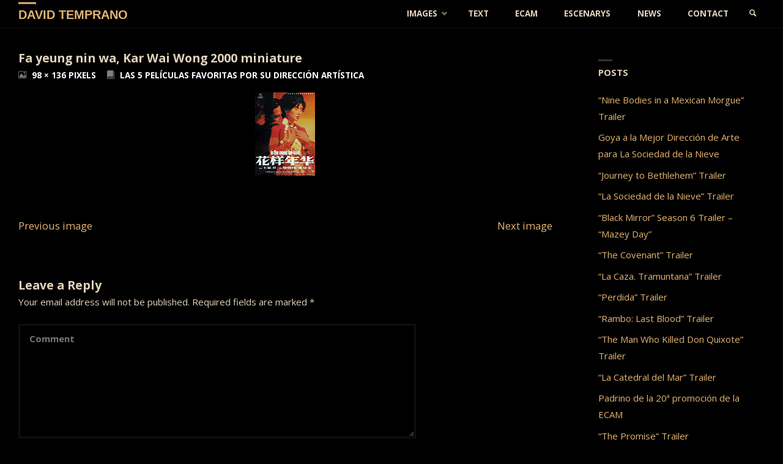

--- FILE ---
content_type: text/html; charset=UTF-8
request_url: https://www.davidtemprano.com/las-5-peliculas-favoritas-direccion-artistica/fa-yeung-nin-wa-kar-wai-wong-2000-miniature/
body_size: 14662
content:
<!DOCTYPE html>
<html lang="en-US">
<head>
<meta name="viewport" content="width=device-width, user-scalable=yes, initial-scale=1.0">
<meta http-equiv="X-UA-Compatible" content="IE=edge" /><meta charset="UTF-8">
<link rel="profile" href="http://gmpg.org/xfn/11">
<meta name='robots' content='index, follow, max-image-preview:large, max-snippet:-1, max-video-preview:-1' />

	<!-- This site is optimized with the Yoast SEO plugin v26.4 - https://yoast.com/wordpress/plugins/seo/ -->
	<title>Fa yeung nin wa, Kar Wai Wong 2000 miniature - David Temprano</title>
	<link rel="canonical" href="https://www.davidtemprano.com/wp-content/uploads/2017/09/Fa-yeung-nin-wa-Kar-Wai-Wong-2000-miniature.jpg" />
	<meta property="og:locale" content="en_US" />
	<meta property="og:type" content="article" />
	<meta property="og:title" content="Fa yeung nin wa, Kar Wai Wong 2000 miniature - David Temprano" />
	<meta property="og:url" content="https://www.davidtemprano.com/wp-content/uploads/2017/09/Fa-yeung-nin-wa-Kar-Wai-Wong-2000-miniature.jpg" />
	<meta property="og:site_name" content="David Temprano" />
	<meta property="article:modified_time" content="2017-09-24T18:38:56+00:00" />
	<meta property="og:image" content="https://www.davidtemprano.com/las-5-peliculas-favoritas-direccion-artistica/fa-yeung-nin-wa-kar-wai-wong-2000-miniature" />
	<meta property="og:image:width" content="98" />
	<meta property="og:image:height" content="136" />
	<meta property="og:image:type" content="image/jpeg" />
	<meta name="twitter:card" content="summary_large_image" />
	<script type="application/ld+json" class="yoast-schema-graph">{"@context":"https://schema.org","@graph":[{"@type":"WebPage","@id":"https://www.davidtemprano.com/wp-content/uploads/2017/09/Fa-yeung-nin-wa-Kar-Wai-Wong-2000-miniature.jpg","url":"https://www.davidtemprano.com/wp-content/uploads/2017/09/Fa-yeung-nin-wa-Kar-Wai-Wong-2000-miniature.jpg","name":"Fa yeung nin wa, Kar Wai Wong 2000 miniature - David Temprano","isPartOf":{"@id":"https://www.davidtemprano.com/#website"},"primaryImageOfPage":{"@id":"https://www.davidtemprano.com/wp-content/uploads/2017/09/Fa-yeung-nin-wa-Kar-Wai-Wong-2000-miniature.jpg#primaryimage"},"image":{"@id":"https://www.davidtemprano.com/wp-content/uploads/2017/09/Fa-yeung-nin-wa-Kar-Wai-Wong-2000-miniature.jpg#primaryimage"},"thumbnailUrl":"https://www.davidtemprano.com/wp-content/uploads/2017/09/Fa-yeung-nin-wa-Kar-Wai-Wong-2000-miniature.jpg","datePublished":"2017-09-24T18:38:43+00:00","dateModified":"2017-09-24T18:38:56+00:00","breadcrumb":{"@id":"https://www.davidtemprano.com/wp-content/uploads/2017/09/Fa-yeung-nin-wa-Kar-Wai-Wong-2000-miniature.jpg#breadcrumb"},"inLanguage":"en-US","potentialAction":[{"@type":"ReadAction","target":["https://www.davidtemprano.com/wp-content/uploads/2017/09/Fa-yeung-nin-wa-Kar-Wai-Wong-2000-miniature.jpg"]}]},{"@type":"ImageObject","inLanguage":"en-US","@id":"https://www.davidtemprano.com/wp-content/uploads/2017/09/Fa-yeung-nin-wa-Kar-Wai-Wong-2000-miniature.jpg#primaryimage","url":"https://www.davidtemprano.com/wp-content/uploads/2017/09/Fa-yeung-nin-wa-Kar-Wai-Wong-2000-miniature.jpg","contentUrl":"https://www.davidtemprano.com/wp-content/uploads/2017/09/Fa-yeung-nin-wa-Kar-Wai-Wong-2000-miniature.jpg","width":98,"height":136},{"@type":"BreadcrumbList","@id":"https://www.davidtemprano.com/wp-content/uploads/2017/09/Fa-yeung-nin-wa-Kar-Wai-Wong-2000-miniature.jpg#breadcrumb","itemListElement":[{"@type":"ListItem","position":1,"name":"Portada","item":"https://www.davidtemprano.com/"},{"@type":"ListItem","position":2,"name":"Las 5 Películas Favoritas por su Dirección Artística","item":"https://www.davidtemprano.com/las-5-peliculas-favoritas-direccion-artistica/"},{"@type":"ListItem","position":3,"name":"Fa yeung nin wa, Kar Wai Wong 2000 miniature"}]},{"@type":"WebSite","@id":"https://www.davidtemprano.com/#website","url":"https://www.davidtemprano.com/","name":"David Temprano","description":"Art Direction / Production Design / Scenography","potentialAction":[{"@type":"SearchAction","target":{"@type":"EntryPoint","urlTemplate":"https://www.davidtemprano.com/?s={search_term_string}"},"query-input":{"@type":"PropertyValueSpecification","valueRequired":true,"valueName":"search_term_string"}}],"inLanguage":"en-US"}]}</script>
	<!-- / Yoast SEO plugin. -->


<link rel='dns-prefetch' href='//static.addtoany.com' />
<link rel='dns-prefetch' href='//fonts.googleapis.com' />
<link rel="alternate" type="application/rss+xml" title="David Temprano &raquo; Feed" href="https://www.davidtemprano.com/feed/" />
<link rel="alternate" type="application/rss+xml" title="David Temprano &raquo; Comments Feed" href="https://www.davidtemprano.com/comments/feed/" />
<link rel="alternate" type="application/rss+xml" title="David Temprano &raquo; Fa yeung nin wa, Kar Wai Wong 2000 miniature Comments Feed" href="https://www.davidtemprano.com/las-5-peliculas-favoritas-direccion-artistica/fa-yeung-nin-wa-kar-wai-wong-2000-miniature/feed/" />
<link rel="alternate" title="oEmbed (JSON)" type="application/json+oembed" href="https://www.davidtemprano.com/wp-json/oembed/1.0/embed?url=https%3A%2F%2Fwww.davidtemprano.com%2Flas-5-peliculas-favoritas-direccion-artistica%2Ffa-yeung-nin-wa-kar-wai-wong-2000-miniature%2F&#038;lang=en" />
<link rel="alternate" title="oEmbed (XML)" type="text/xml+oembed" href="https://www.davidtemprano.com/wp-json/oembed/1.0/embed?url=https%3A%2F%2Fwww.davidtemprano.com%2Flas-5-peliculas-favoritas-direccion-artistica%2Ffa-yeung-nin-wa-kar-wai-wong-2000-miniature%2F&#038;format=xml&#038;lang=en" />
<style id='wp-img-auto-sizes-contain-inline-css' type='text/css'>
img:is([sizes=auto i],[sizes^="auto," i]){contain-intrinsic-size:3000px 1500px}
/*# sourceURL=wp-img-auto-sizes-contain-inline-css */
</style>
<link rel='stylesheet' id='colorboxstyle-css' href='https://www.davidtemprano.com/wp-content/plugins/link-library/colorbox/colorbox.css?ver=6.9' type='text/css' media='all' />
<style id='wp-emoji-styles-inline-css' type='text/css'>

	img.wp-smiley, img.emoji {
		display: inline !important;
		border: none !important;
		box-shadow: none !important;
		height: 1em !important;
		width: 1em !important;
		margin: 0 0.07em !important;
		vertical-align: -0.1em !important;
		background: none !important;
		padding: 0 !important;
	}
/*# sourceURL=wp-emoji-styles-inline-css */
</style>
<link rel='stylesheet' id='wp-block-library-css' href='https://www.davidtemprano.com/wp-includes/css/dist/block-library/style.min.css?ver=6.9' type='text/css' media='all' />
<style id='global-styles-inline-css' type='text/css'>
:root{--wp--preset--aspect-ratio--square: 1;--wp--preset--aspect-ratio--4-3: 4/3;--wp--preset--aspect-ratio--3-4: 3/4;--wp--preset--aspect-ratio--3-2: 3/2;--wp--preset--aspect-ratio--2-3: 2/3;--wp--preset--aspect-ratio--16-9: 16/9;--wp--preset--aspect-ratio--9-16: 9/16;--wp--preset--color--black: #000000;--wp--preset--color--cyan-bluish-gray: #abb8c3;--wp--preset--color--white: #ffffff;--wp--preset--color--pale-pink: #f78da7;--wp--preset--color--vivid-red: #cf2e2e;--wp--preset--color--luminous-vivid-orange: #ff6900;--wp--preset--color--luminous-vivid-amber: #fcb900;--wp--preset--color--light-green-cyan: #7bdcb5;--wp--preset--color--vivid-green-cyan: #00d084;--wp--preset--color--pale-cyan-blue: #8ed1fc;--wp--preset--color--vivid-cyan-blue: #0693e3;--wp--preset--color--vivid-purple: #9b51e0;--wp--preset--color--accent-1: #e2b473;--wp--preset--color--accent-2: #e28746;--wp--preset--color--headings: #e2d2bb;--wp--preset--color--sitetext: #e2d2bb;--wp--preset--color--sitebg: #000000;--wp--preset--gradient--vivid-cyan-blue-to-vivid-purple: linear-gradient(135deg,rgb(6,147,227) 0%,rgb(155,81,224) 100%);--wp--preset--gradient--light-green-cyan-to-vivid-green-cyan: linear-gradient(135deg,rgb(122,220,180) 0%,rgb(0,208,130) 100%);--wp--preset--gradient--luminous-vivid-amber-to-luminous-vivid-orange: linear-gradient(135deg,rgb(252,185,0) 0%,rgb(255,105,0) 100%);--wp--preset--gradient--luminous-vivid-orange-to-vivid-red: linear-gradient(135deg,rgb(255,105,0) 0%,rgb(207,46,46) 100%);--wp--preset--gradient--very-light-gray-to-cyan-bluish-gray: linear-gradient(135deg,rgb(238,238,238) 0%,rgb(169,184,195) 100%);--wp--preset--gradient--cool-to-warm-spectrum: linear-gradient(135deg,rgb(74,234,220) 0%,rgb(151,120,209) 20%,rgb(207,42,186) 40%,rgb(238,44,130) 60%,rgb(251,105,98) 80%,rgb(254,248,76) 100%);--wp--preset--gradient--blush-light-purple: linear-gradient(135deg,rgb(255,206,236) 0%,rgb(152,150,240) 100%);--wp--preset--gradient--blush-bordeaux: linear-gradient(135deg,rgb(254,205,165) 0%,rgb(254,45,45) 50%,rgb(107,0,62) 100%);--wp--preset--gradient--luminous-dusk: linear-gradient(135deg,rgb(255,203,112) 0%,rgb(199,81,192) 50%,rgb(65,88,208) 100%);--wp--preset--gradient--pale-ocean: linear-gradient(135deg,rgb(255,245,203) 0%,rgb(182,227,212) 50%,rgb(51,167,181) 100%);--wp--preset--gradient--electric-grass: linear-gradient(135deg,rgb(202,248,128) 0%,rgb(113,206,126) 100%);--wp--preset--gradient--midnight: linear-gradient(135deg,rgb(2,3,129) 0%,rgb(40,116,252) 100%);--wp--preset--font-size--small: 9px;--wp--preset--font-size--medium: 20px;--wp--preset--font-size--large: 24px;--wp--preset--font-size--x-large: 42px;--wp--preset--font-size--normal: 15px;--wp--preset--font-size--larger: 38px;--wp--preset--spacing--20: 0.44rem;--wp--preset--spacing--30: 0.67rem;--wp--preset--spacing--40: 1rem;--wp--preset--spacing--50: 1.5rem;--wp--preset--spacing--60: 2.25rem;--wp--preset--spacing--70: 3.38rem;--wp--preset--spacing--80: 5.06rem;--wp--preset--shadow--natural: 6px 6px 9px rgba(0, 0, 0, 0.2);--wp--preset--shadow--deep: 12px 12px 50px rgba(0, 0, 0, 0.4);--wp--preset--shadow--sharp: 6px 6px 0px rgba(0, 0, 0, 0.2);--wp--preset--shadow--outlined: 6px 6px 0px -3px rgb(255, 255, 255), 6px 6px rgb(0, 0, 0);--wp--preset--shadow--crisp: 6px 6px 0px rgb(0, 0, 0);}:where(.is-layout-flex){gap: 0.5em;}:where(.is-layout-grid){gap: 0.5em;}body .is-layout-flex{display: flex;}.is-layout-flex{flex-wrap: wrap;align-items: center;}.is-layout-flex > :is(*, div){margin: 0;}body .is-layout-grid{display: grid;}.is-layout-grid > :is(*, div){margin: 0;}:where(.wp-block-columns.is-layout-flex){gap: 2em;}:where(.wp-block-columns.is-layout-grid){gap: 2em;}:where(.wp-block-post-template.is-layout-flex){gap: 1.25em;}:where(.wp-block-post-template.is-layout-grid){gap: 1.25em;}.has-black-color{color: var(--wp--preset--color--black) !important;}.has-cyan-bluish-gray-color{color: var(--wp--preset--color--cyan-bluish-gray) !important;}.has-white-color{color: var(--wp--preset--color--white) !important;}.has-pale-pink-color{color: var(--wp--preset--color--pale-pink) !important;}.has-vivid-red-color{color: var(--wp--preset--color--vivid-red) !important;}.has-luminous-vivid-orange-color{color: var(--wp--preset--color--luminous-vivid-orange) !important;}.has-luminous-vivid-amber-color{color: var(--wp--preset--color--luminous-vivid-amber) !important;}.has-light-green-cyan-color{color: var(--wp--preset--color--light-green-cyan) !important;}.has-vivid-green-cyan-color{color: var(--wp--preset--color--vivid-green-cyan) !important;}.has-pale-cyan-blue-color{color: var(--wp--preset--color--pale-cyan-blue) !important;}.has-vivid-cyan-blue-color{color: var(--wp--preset--color--vivid-cyan-blue) !important;}.has-vivid-purple-color{color: var(--wp--preset--color--vivid-purple) !important;}.has-black-background-color{background-color: var(--wp--preset--color--black) !important;}.has-cyan-bluish-gray-background-color{background-color: var(--wp--preset--color--cyan-bluish-gray) !important;}.has-white-background-color{background-color: var(--wp--preset--color--white) !important;}.has-pale-pink-background-color{background-color: var(--wp--preset--color--pale-pink) !important;}.has-vivid-red-background-color{background-color: var(--wp--preset--color--vivid-red) !important;}.has-luminous-vivid-orange-background-color{background-color: var(--wp--preset--color--luminous-vivid-orange) !important;}.has-luminous-vivid-amber-background-color{background-color: var(--wp--preset--color--luminous-vivid-amber) !important;}.has-light-green-cyan-background-color{background-color: var(--wp--preset--color--light-green-cyan) !important;}.has-vivid-green-cyan-background-color{background-color: var(--wp--preset--color--vivid-green-cyan) !important;}.has-pale-cyan-blue-background-color{background-color: var(--wp--preset--color--pale-cyan-blue) !important;}.has-vivid-cyan-blue-background-color{background-color: var(--wp--preset--color--vivid-cyan-blue) !important;}.has-vivid-purple-background-color{background-color: var(--wp--preset--color--vivid-purple) !important;}.has-black-border-color{border-color: var(--wp--preset--color--black) !important;}.has-cyan-bluish-gray-border-color{border-color: var(--wp--preset--color--cyan-bluish-gray) !important;}.has-white-border-color{border-color: var(--wp--preset--color--white) !important;}.has-pale-pink-border-color{border-color: var(--wp--preset--color--pale-pink) !important;}.has-vivid-red-border-color{border-color: var(--wp--preset--color--vivid-red) !important;}.has-luminous-vivid-orange-border-color{border-color: var(--wp--preset--color--luminous-vivid-orange) !important;}.has-luminous-vivid-amber-border-color{border-color: var(--wp--preset--color--luminous-vivid-amber) !important;}.has-light-green-cyan-border-color{border-color: var(--wp--preset--color--light-green-cyan) !important;}.has-vivid-green-cyan-border-color{border-color: var(--wp--preset--color--vivid-green-cyan) !important;}.has-pale-cyan-blue-border-color{border-color: var(--wp--preset--color--pale-cyan-blue) !important;}.has-vivid-cyan-blue-border-color{border-color: var(--wp--preset--color--vivid-cyan-blue) !important;}.has-vivid-purple-border-color{border-color: var(--wp--preset--color--vivid-purple) !important;}.has-vivid-cyan-blue-to-vivid-purple-gradient-background{background: var(--wp--preset--gradient--vivid-cyan-blue-to-vivid-purple) !important;}.has-light-green-cyan-to-vivid-green-cyan-gradient-background{background: var(--wp--preset--gradient--light-green-cyan-to-vivid-green-cyan) !important;}.has-luminous-vivid-amber-to-luminous-vivid-orange-gradient-background{background: var(--wp--preset--gradient--luminous-vivid-amber-to-luminous-vivid-orange) !important;}.has-luminous-vivid-orange-to-vivid-red-gradient-background{background: var(--wp--preset--gradient--luminous-vivid-orange-to-vivid-red) !important;}.has-very-light-gray-to-cyan-bluish-gray-gradient-background{background: var(--wp--preset--gradient--very-light-gray-to-cyan-bluish-gray) !important;}.has-cool-to-warm-spectrum-gradient-background{background: var(--wp--preset--gradient--cool-to-warm-spectrum) !important;}.has-blush-light-purple-gradient-background{background: var(--wp--preset--gradient--blush-light-purple) !important;}.has-blush-bordeaux-gradient-background{background: var(--wp--preset--gradient--blush-bordeaux) !important;}.has-luminous-dusk-gradient-background{background: var(--wp--preset--gradient--luminous-dusk) !important;}.has-pale-ocean-gradient-background{background: var(--wp--preset--gradient--pale-ocean) !important;}.has-electric-grass-gradient-background{background: var(--wp--preset--gradient--electric-grass) !important;}.has-midnight-gradient-background{background: var(--wp--preset--gradient--midnight) !important;}.has-small-font-size{font-size: var(--wp--preset--font-size--small) !important;}.has-medium-font-size{font-size: var(--wp--preset--font-size--medium) !important;}.has-large-font-size{font-size: var(--wp--preset--font-size--large) !important;}.has-x-large-font-size{font-size: var(--wp--preset--font-size--x-large) !important;}
/*# sourceURL=global-styles-inline-css */
</style>

<style id='classic-theme-styles-inline-css' type='text/css'>
/*! This file is auto-generated */
.wp-block-button__link{color:#fff;background-color:#32373c;border-radius:9999px;box-shadow:none;text-decoration:none;padding:calc(.667em + 2px) calc(1.333em + 2px);font-size:1.125em}.wp-block-file__button{background:#32373c;color:#fff;text-decoration:none}
/*# sourceURL=/wp-includes/css/classic-themes.min.css */
</style>
<link rel='stylesheet' id='thumbs_rating_styles-css' href='https://www.davidtemprano.com/wp-content/plugins/link-library/upvote-downvote/css/style.css?ver=1.0.0' type='text/css' media='all' />
<link rel='stylesheet' id='uaf_client_css-css' href='https://www.davidtemprano.com/wp-content/uploads/useanyfont/uaf.css?ver=1763817036' type='text/css' media='all' />
<link rel='stylesheet' id='megamenu-css' href='https://www.davidtemprano.com/wp-content/uploads/maxmegamenu/style_en_us.css?ver=b86c1a' type='text/css' media='all' />
<link rel='stylesheet' id='dashicons-css' href='https://www.davidtemprano.com/wp-includes/css/dashicons.min.css?ver=6.9' type='text/css' media='all' />
<link rel='stylesheet' id='septera-themefonts-css' href='https://www.davidtemprano.com/wp-content/themes/septera/resources/fonts/fontfaces.css?ver=1.5.1.1' type='text/css' media='all' />
<link rel='stylesheet' id='septera-googlefonts-css' href='//fonts.googleapis.com/css?family=Open+Sans%3A%7COpen+Sans%3A100%2C200%2C300%2C400%2C500%2C600%2C700%2C800%2C900%7COpen+Sans%3A700%7COpen+Sans%3A400&#038;ver=1.5.1.1' type='text/css' media='all' />
<link rel='stylesheet' id='septera-main-css' href='https://www.davidtemprano.com/wp-content/themes/septera/style.css?ver=1.5.1.1' type='text/css' media='all' />
<style id='septera-main-inline-css' type='text/css'>
 body:not(.septera-landing-page) #container, #site-header-main-inside, #colophon-inside, #footer-inside, #breadcrumbs-container-inside { margin: 0 auto; max-width: 1320px; } #site-header-main { left: 0; right: 0; } #primary { width: 300px; } #secondary { width: 340px; } #container.one-column .main { width: 100%; } #container.two-columns-right #secondary { float: right; } #container.two-columns-right .main, .two-columns-right #breadcrumbs { width: calc( 100% - 340px ); float: left; } #container.two-columns-left #primary { float: left; } #container.two-columns-left .main, .two-columns-left #breadcrumbs { width: calc( 100% - 300px ); float: right; } #container.three-columns-right #primary, #container.three-columns-left #primary, #container.three-columns-sided #primary { float: left; } #container.three-columns-right #secondary, #container.three-columns-left #secondary, #container.three-columns-sided #secondary { float: left; } #container.three-columns-right #primary, #container.three-columns-left #secondary { margin-left: 0%; margin-right: 0%; } #container.three-columns-right .main, .three-columns-right #breadcrumbs { width: calc( 100% - 640px ); float: left; } #container.three-columns-left .main, .three-columns-left #breadcrumbs { width: calc( 100% - 640px ); float: right; } #container.three-columns-sided #secondary { float: right; } #container.three-columns-sided .main, .three-columns-sided #breadcrumbs { width: calc( 100% - 640px ); float: right; } .three-columns-sided #breadcrumbs { margin: 0 calc( 0% + 340px ) 0 -1920px; } html { font-family: Open Sans; font-size: 15px; font-weight: 400; line-height: 1.8; } #site-title { font-family: Arial, Helvetica, sans-serif; font-size: 130%; font-weight: 700; } #access ul li a { font-family: Open Sans; font-size: 90%; font-weight: 700; } .widget-title { font-family: Open Sans; font-size: 100%; font-weight: 700; } .widget-container { font-family: Open Sans; font-size: 100%; font-weight: 400; } .entry-title, #reply-title { font-family: Open Sans; font-size: 130%; font-weight: 700; } .entry-title.singular-title { font-size: 130%; } .content-masonry .entry-title { font-size: 80.6%; } h1 { font-size: 2.3em; } h2 { font-size: 2em; } h3 { font-size: 1.7em; } h4 { font-size: 1.4em; } h5 { font-size: 1.1em; } h6 { font-size: 0.8em; } h1, h2, h3, h4, h5, h6 { font-family: Open Sans; font-weight: 700; } body { color: #e2d2bb; background-color: #000000; } @media (min-width: 1152px) { .septera-over-menu:not(.septera-landing-page) #site-header-main, .septera-over-menu:not(.septera-landing-page) #access::after { background-color: #000000; } .septera-landing-page.septera-over-menu #site-title a, .septera-landing-page.septera-over-menu #access > div > ul > li, .septera-landing-page.septera-over-menu #access > div > ul > li > a, .septera-landing-page.septera-over-menu #sheader.socials a::before { color: #ffffff; } } .lp-staticslider .staticslider-caption-title, .seriousslider.seriousslider-theme .seriousslider-caption-title, .lp-staticslider .staticslider-caption-text, .seriousslider.seriousslider-theme .seriousslider-caption-text, .lp-staticslider .staticslider-caption-text a { color: #ffffff; } #site-header-main, #access ul ul, .menu-search-animated .searchform input[type="search"], #access::after, .septera-over-menu .header-fixed#site-header-main, .septera-over-menu .header-fixed#site-header-main #access:after { background-color: #000000; } .septera-over-menu .header-fixed#site-header-main #site-title a { color: #e2b473; } #access > div > ul > li, #access > div > ul > li > a, .septera-over-menu .header-fixed#site-header-main #access > div > ul > li:not([class*='current']), .septera-over-menu .header-fixed#site-header-main #access > div > ul > li:not([class*='current']) > a, .septera-over-menu .header-fixed#site-header-main #sheader.socials a::before, #sheader.socials a::before, #mobile-menu { color: #e2d2bb; } #access ul.sub-menu li a, #access ul.children li a { color: #e2901d; } #access ul.sub-menu li a, #access ul.children li a { background-color: #e2d2bb; } #access > div > ul > li a:hover, #access > div > ul > li:hover, .septera-over-menu .header-fixed#site-header-main #access > div > ul > li > a:hover, .septera-over-menu .header-fixed#site-header-main #access > div > ul > li:hover, .septera-over-menu .header-fixed#site-header-main #sheader.socials a:hover::before, #sheader.socials a:hover::before { color: #e2b473; } #access > div > ul > li.current_page_item > a, #access > div > ul > li.current-menu-item > a, #access > div > ul > li.current_page_ancestor > a, #access > div > ul > li.current-menu-ancestor > a, #access .sub-menu, #access .children, .septera-over-menu .header-fixed#site-header-main #access > div > ul > li > a { color: #e28746; } #access ul.children > li.current_page_item > a, #access ul.sub-menu > li.current-menu-item > a, #access ul.children > li.current_page_ancestor > a, #access ul.sub-menu > li.current-menu-ancestor > a { color: #e28746; } .searchform .searchsubmit { color: #e2d2bb; } .searchform:hover input[type="search"], .searchform input[type="search"]:focus { border-color: #e2b473; } body:not(.septera-landing-page) .main, #lp-posts, #lp-page, .searchform { background-color: #000000; } .pagination span, .pagination a { background-color: #0c0c0c; } #breadcrumbs-container { border-bottom-color: #111111; background-color: #000000; } #primary { background-color: #000000; } #secondary { background-color: #000000; } #colophon, #footer { background-color: #000000; color: #AAA; } .entry-title a:active, .entry-title a:hover { color: #e2b473; } span.entry-format { color: #e2b473; } .format-aside { border-top-color: #000000; } article.hentry .post-thumbnail-container { background-color: rgba(226,210,187,0.15); } article.hentry .post-thumbnail-container a::after { background-color: #e2b473; } .entry-content blockquote::before, .entry-content blockquote::after { color: rgba(226,210,187,0.2); } .entry-content h1, .entry-content h2, .entry-content h3, .entry-content h4, .lp-text-content h1, .lp-text-content h2, .lp-text-content h3, .lp-text-content h4, .entry-title { color: #e2d2bb; } a { color: #e2b473; } a:hover, .entry-meta span a:hover, .comments-link a:hover { color: #e28746; } .entry-meta span.comments-link { top: 0.4em;} .continue-reading-link { color: #e2b473; background-color: #0a0a0a} .continue-reading-link:hover { color: #e28746; } .socials a:before { color: #e2b473; } .socials a:hover:before { color: #e28746; } .septera-normalizedtags #content .tagcloud a { color: #000000; background-color: #e2b473; } .septera-normalizedtags #content .tagcloud a:hover { background-color: #e28746; } #toTop { background-color: rgba(25,25,25,0.8); color: #e2b473; } #toTop:hover { background-color: #e2b473; color: #000000; } .entry-meta .icon-metas:before { color: #ffffff; } .septera-caption-one .main .wp-caption .wp-caption-text { border-bottom-color: #111111; } .septera-caption-two .main .wp-caption .wp-caption-text { background-color: #0a0a0a; } .septera-image-one .entry-content img[class*="align"], .septera-image-one .entry-summary img[class*="align"], .septera-image-two .entry-content img[class*='align'], .septera-image-two .entry-summary img[class*='align'] { border-color: #111111; } .septera-image-five .entry-content img[class*='align'], .septera-image-five .entry-summary img[class*='align'] { border-color: #e2b473; } /* diffs */ span.edit-link a.post-edit-link, span.edit-link a.post-edit-link:hover, span.edit-link .icon-edit:before { color: #9d8d76; } .searchform { border-color: #141414; } .entry-meta span, .entry-meta a, .entry-utility span, .entry-utility a, .entry-meta time, #breadcrumbs-nav, .footermenu ul li span.sep { color: #ffffff; } .entry-meta span.entry-sticky { background-color: #ffffff; color: #000000; } #footer-separator { background: #0f0f0f; } #commentform { max-width:650px;} code, #nav-below .nav-previous a:before, #nav-below .nav-next a:before { background-color: #111111; } pre, .page-link > span, .comment-author, .commentlist .comment-body, .commentlist .pingback { border-color: #111111; } .page-header.pad-container, #author-info { background-color: #0a0a0a; } .comment-meta a { color: #ffffff; } .commentlist .reply a { color: #ffffff; } select, input[type], textarea { color: #e2d2bb; border-color: #0f0f0f; } input[type]:hover, textarea:hover, select:hover, input[type]:focus, textarea:focus, select:focus { background: #0f0f0f; } button, input[type="button"], input[type="submit"], input[type="reset"] { background-color: #e2b473; color: #000000; } button:hover, input[type="button"]:hover, input[type="submit"]:hover, input[type="reset"]:hover { background-color: #e28746; } hr { background-color: #0f0f0f; } /* gutenberg */ .wp-block-image.alignwide { margin-left: calc( ( 0% + 2.5em ) * -1 ); margin-right: calc( ( 0% + 2.5em ) * -1 ); } .wp-block-image.alignwide img { width: calc( 100% + 5em ); max-width: calc( 100% + 5em ); } .has-accent-1-color, .has-accent-1-color:hover { color: #e2b473; } .has-accent-2-color, .has-accent-2-color:hover { color: #e28746; } .has-headings-color, .has-headings-color:hover { color: #e2d2bb; } .has-sitetext-color, .has-sitetext-color:hover { color: #e2d2bb; } .has-sitebg-color, .has-sitebg-color:hover { color: #000000; } .has-accent-1-background-color { background-color: #e2b473; } .has-accent-2-background-color { background-color: #e28746; } .has-headings-background-color { background-color: #e2d2bb; } .has-sitetext-background-color { background-color: #e2d2bb; } .has-sitebg-background-color { background-color: #000000; } .has-small-font-size { font-size: 9px; } .has-regular-font-size { font-size: 15px; } .has-large-font-size { font-size: 24px; } .has-larger-font-size { font-size: 38px; } .has-huge-font-size { font-size: 38px; } /* woocommerce */ .woocommerce-page #respond input#submit.alt, .woocommerce a.button.alt, .woocommerce-page button.button.alt, .woocommerce input.button.alt, .woocommerce #respond input#submit, .woocommerce a.button, .woocommerce button.button, .woocommerce input.button { background-color: #e2b473; color: #000000; line-height: 1.8; } .woocommerce #respond input#submit:hover, .woocommerce a.button:hover, .woocommerce button.button:hover, .woocommerce input.button:hover { background-color: #ffd695; color: #000000;} .woocommerce-page #respond input#submit.alt, .woocommerce a.button.alt, .woocommerce-page button.button.alt, .woocommerce input.button.alt { background-color: #e28746; color: #000000; line-height: 1.8; } .woocommerce-page #respond input#submit.alt:hover, .woocommerce a.button.alt:hover, .woocommerce-page button.button.alt:hover, .woocommerce input.button.alt:hover { background-color: #ffa968; color: #000000;} .woocommerce div.product .woocommerce-tabs ul.tabs li.active { border-bottom-color: #000000; } .woocommerce #respond input#submit.alt.disabled, .woocommerce #respond input#submit.alt.disabled:hover, .woocommerce #respond input#submit.alt:disabled, .woocommerce #respond input#submit.alt:disabled:hover, .woocommerce #respond input#submit.alt[disabled]:disabled, .woocommerce #respond input#submit.alt[disabled]:disabled:hover, .woocommerce a.button.alt.disabled, .woocommerce a.button.alt.disabled:hover, .woocommerce a.button.alt:disabled, .woocommerce a.button.alt:disabled:hover, .woocommerce a.button.alt[disabled]:disabled, .woocommerce a.button.alt[disabled]:disabled:hover, .woocommerce button.button.alt.disabled, .woocommerce button.button.alt.disabled:hover, .woocommerce button.button.alt:disabled, .woocommerce button.button.alt:disabled:hover, .woocommerce button.button.alt[disabled]:disabled, .woocommerce button.button.alt[disabled]:disabled:hover, .woocommerce input.button.alt.disabled, .woocommerce input.button.alt.disabled:hover, .woocommerce input.button.alt:disabled, .woocommerce input.button.alt:disabled:hover, .woocommerce input.button.alt[disabled]:disabled, .woocommerce input.button.alt[disabled]:disabled:hover { background-color: #e28746; } .woocommerce ul.products li.product .price, .woocommerce div.product p.price, .woocommerce div.product span.price { color: #ffffed } #add_payment_method #payment, .woocommerce-cart #payment, .woocommerce-checkout #payment { background: #0a0a0a; } .woocommerce .main .page-title { /*font-size: -0.274em;*/ } /* mobile menu */ nav#mobile-menu { background-color: #000000; } #mobile-menu .mobile-arrow { color: #e2d2bb; } .main .entry-content, .main .entry-summary { text-align: inherit; } .main p, .main ul, .main ol, .main dd, .main pre, .main hr { margin-bottom: 1em; } .main p { text-indent: 0em; } .main a.post-featured-image { background-position: center center; } #header-widget-area { width: 33%; right: 10px; } .septera-stripped-table .main thead th, .septera-bordered-table .main thead th, .septera-stripped-table .main td, .septera-stripped-table .main th, .septera-bordered-table .main th, .septera-bordered-table .main td { border-color: #161616; } .septera-clean-table .main th, .septera-stripped-table .main tr:nth-child(even) td, .septera-stripped-table .main tr:nth-child(even) th { background-color: #090909; } .septera-cropped-featured .main .post-thumbnail-container { height: 300px; } .septera-responsive-featured .main .post-thumbnail-container { max-height: 300px; height: auto; } article.hentry .article-inner, #content-masonry article.hentry .article-inner { padding: 0%; } #site-header-main { height:45px; } #access .menu-search-animated .searchform { top: 47px; } .menu-search-animated, #sheader, .identity, #nav-toggle { height:45px; line-height:45px; } #access div > ul > li > a { line-height:45px; } #branding { height:45px; } #header-widget-area { top:55px; } .septera-responsive-headerimage #masthead #header-image-main-inside { max-height: 0px; } .septera-cropped-headerimage #masthead div.header-image { height: 0px; } #masthead #site-header-main { position: fixed; } .septera-fixed-menu #header-image-main { margin-top: 45px; } @media (min-width: 1152px) { body:not(.septera-landing-page) #masthead { border-bottom: 1px solid #111111; } } .lp-staticslider .staticslider-caption-text a { border-color: #ffffff; } .lp-staticslider .staticslider-caption, .seriousslider.seriousslider-theme .seriousslider-caption, .septera-landing-page .lp-blocks-inside, .septera-landing-page .lp-boxes-inside, .septera-landing-page .lp-text-inside, .septera-landing-page .lp-posts-inside, .septera-landing-page .lp-page-inside, .septera-landing-page .lp-section-header, .septera-landing-page .content-widget { max-width: 1320px; } .septera-landing-page .content-widget { margin: 0 auto; } .seriousslider-theme .seriousslider-caption-buttons a:nth-child(2n+1), a.staticslider-button:nth-child(2n+1) { color: #e2d2bb; border-color: #000000; background-color: #000000; } .seriousslider-theme .seriousslider-caption-buttons a:nth-child(2n+1):hover, a.staticslider-button:nth-child(2n+1):hover { color: #000000; } .seriousslider-theme .seriousslider-caption-buttons a:nth-child(2n), a.staticslider-button:nth-child(2n) { border-color: #000000; color: #000000; } .seriousslider-theme .seriousslider-caption-buttons a:nth-child(2n):hover, .staticslider-button:nth-child(2n):hover { color: #e2d2bb; background-color: #000000; } .lp-staticslider::before, .lp-dynamic-slider .item > a::before, #header-image-main::before { background-color: #493819; } .lp-staticslider::before, .lp-dynamic-slider .item > a::before, #header-image-main::before { z-index: 2; } .lp-staticslider-image, .header-image, .seriousslider .item-image { -webkit-filter: grayscale(35%) brightness(110%); filter: grayscale(35%) brightness(110%); } @-webkit-keyframes animation-slider-overlay { to { opacity: 0.35; } } @keyframes animation-slider-overlay { to { opacity: 0.35; } } .lp-dynamic-slider .item > a::before { opacity: 0.35; } .lp-blocks { background-color: #000000; } .lp-boxes { background-color: #000000; } .lp-text { background-color: #000000; } .staticslider-caption-container, .lp-dynamic-slider { background-color: #000000; } .lp-block > i::before { color: #e2b473; } .lp-block:hover i::before { color: #e28746; } .lp-block i::after { background-color: #e2b473; } .lp-blocks .lp-block:hover .lp-block-title { color: #e2b473; } .lp-blocks .lp-block:hover i::after { background-color: #e28746; } .lp-block-text, .lp-boxes-static .lp-box-text, .lp-section-desc { color: #fffae3; } .lp-boxes .lp-box .lp-box-image { height: 300px; } .lp-boxes.lp-boxes-animated .lp-box:hover .lp-box-text { max-height: 200px; } .lp-boxes .lp-box .lp-box-image { height: 400px; } .lp-boxes.lp-boxes-animated .lp-box:hover .lp-box-text { max-height: 300px; } .lp-boxes-animated .lp-box-readmore:hover { color: #e2b473; opacity: .7; } .lp-boxes-static .lp-box-overlay { background-color: rgba(226,180,115, 0.9); } #cryout_ajax_more_trigger { background-color: #e2b473; color: #000000;} .lpbox-rnd1 { background-color: #373737; } .lpbox-rnd2 { background-color: #3c3c3c; } .lpbox-rnd3 { background-color: #414141; } .lpbox-rnd4 { background-color: #464646; } .lpbox-rnd5 { background-color: #4b4b4b; } .lpbox-rnd6 { background-color: #505050; } .lpbox-rnd7 { background-color: #555555; } .lpbox-rnd8 { background-color: #5a5a5a; } 
/*# sourceURL=septera-main-inline-css */
</style>
<link rel='stylesheet' id='cryout-serious-slider-style-css' href='https://www.davidtemprano.com/wp-content/plugins/cryout-serious-slider/resources/style.css?ver=1.2.7' type='text/css' media='all' />
<link rel='stylesheet' id='addtoany-css' href='https://www.davidtemprano.com/wp-content/plugins/add-to-any/addtoany.min.css?ver=1.16' type='text/css' media='all' />
<!--n2css--><!--n2js--><script type="text/javascript" src="https://www.davidtemprano.com/wp-includes/js/jquery/jquery.min.js?ver=3.7.1" id="jquery-core-js"></script>
<script type="text/javascript" src="https://www.davidtemprano.com/wp-includes/js/jquery/jquery-migrate.min.js?ver=3.4.1" id="jquery-migrate-js"></script>
<script type="text/javascript" src="https://www.davidtemprano.com/wp-content/plugins/link-library/colorbox/jquery.colorbox-min.js?ver=1.3.9" id="colorbox-js"></script>
<script type="text/javascript" id="addtoany-core-js-before">
/* <![CDATA[ */
window.a2a_config=window.a2a_config||{};a2a_config.callbacks=[];a2a_config.overlays=[];a2a_config.templates={};

//# sourceURL=addtoany-core-js-before
/* ]]> */
</script>
<script type="text/javascript" defer src="https://static.addtoany.com/menu/page.js" id="addtoany-core-js"></script>
<script type="text/javascript" defer src="https://www.davidtemprano.com/wp-content/plugins/add-to-any/addtoany.min.js?ver=1.1" id="addtoany-jquery-js"></script>
<script type="text/javascript" id="thumbs_rating_scripts-js-extra">
/* <![CDATA[ */
var thumbs_rating_ajax = {"ajax_url":"https://www.davidtemprano.com/wp-admin/admin-ajax.php","nonce":"3b897c9a5b"};
//# sourceURL=thumbs_rating_scripts-js-extra
/* ]]> */
</script>
<script type="text/javascript" src="https://www.davidtemprano.com/wp-content/plugins/link-library/upvote-downvote/js/general.js?ver=4.0.1" id="thumbs_rating_scripts-js"></script>
<script type="text/javascript" src="https://www.davidtemprano.com/wp-content/plugins/cryout-serious-slider/resources/jquery.mobile.custom.min.js?ver=1.2.7" id="cryout-serious-slider-jquerymobile-js"></script>
<script type="text/javascript" src="https://www.davidtemprano.com/wp-content/plugins/cryout-serious-slider/resources/slider.js?ver=1.2.7" id="cryout-serious-slider-script-js"></script>
<link rel="https://api.w.org/" href="https://www.davidtemprano.com/wp-json/" /><link rel="alternate" title="JSON" type="application/json" href="https://www.davidtemprano.com/wp-json/wp/v2/media/466" /><link rel="EditURI" type="application/rsd+xml" title="RSD" href="https://www.davidtemprano.com/xmlrpc.php?rsd" />
<meta name="generator" content="WordPress 6.9" />
<link rel='shortlink' href='https://www.davidtemprano.com/?p=466' />
<style id='LinkLibraryStyle' type='text/css'>
.linktable {margin-top: 15px;} .linktable a {text-decoration:none} a.featured { font-weight: bold; } table.linklisttable { width:100%; border-width: 0px 0px 0px 0px; border-spacing: 5px; /* border-style: outset outset outset outset; border-color: gray gray gray gray; */ border-collapse: separate; } table.linklisttable th { border-width: 1px 1px 1px 1px; padding: 3px 3px 3px 3px; background-color: #f4f5f3; /* border-style: none none none none; border-color: gray gray gray gray; -moz-border-radius: 3px 3px 3px 3px; */ } table.linklisttable td { border-width: 1px 1px 1px 1px; padding: 3px 3px 3px 3px; background-color: #dee1d8; /* border-style: dotted dotted dotted dotted; border-color: gray gray gray gray; -moz-border-radius: 3px 3px 3px 3px; */ } .linklistcatname{ font-family: arial; font-size: 16px; font-weight: bold; border: 0; padding-bottom: 10px; padding-top: 10px; } .linklistcatnamedesc{ font-family: arial; font-size: 12px; font-weight: normal; border: 0; padding-bottom: 10px; padding-top: 10px; } .linklistcolumnheader{ font-weight: bold; } div.rsscontent{color: #333333; font-family: "Helvetica Neue",Arial,Helvetica,sans-serif;font-size: 11px;line-height: 1.25em; vertical-align: baseline;letter-spacing: normal;word-spacing: normal;font-weight: normal;font-style: normal;font-variant: normal;text-transform: none; text-decoration: none;text-align: left;text-indent: 0px;max-width:500px;} #ll_rss_results { border-style:solid;border-width:1px;margin-left:10px;margin-top:10px;padding-top:3px;background-color:#f4f5f3;} .rsstitle{font-weight:400;font-size:0.8em;color:#33352C;font-family:Georgia,"Times New Roman",Times,serif;} .rsstitle a{color:#33352C} #ll_rss_results img { max-width: 400px; /* Adjust this value according to your content area size*/ height: auto; } .rsselements {float: right;} .highlight_word {background-color: #FFFF00} .previouspage {float:left;margin-top:10px;font-weight:bold} .nextpage {float: right;margin-top:10px;font-weight:bold} .resulttitle {padding-top:10px;} .catdropdown { width: 300px; } #llsearch {padding-top:10px;} .lladdlink { margin-top: 16px; } .lladdlink #lladdlinktitle { font-weight: bold; } .lladdlink table { margin-top: 5px; margin-bottom: 8px; border: 0; border-spacing: 0; border-collapse: collapse; } .lladdlink table td { border: 0; height: 30px; } .lladdlink table th { border: 0; text-align: left; font-weight: normal; width: 400px; } .lladdlink input[type="text"] { width: 300px; } .lladdlink select { width: 300px; } .llmessage { margin: 8px; border: 1px solid #ddd; background-color: #ff0; } .pageselector { margin-top: 20px; text-align: center; } .selectedpage { margin: 0px 4px 0px 4px; border: 1px solid #000; padding: 7px; background-color: #f4f5f3; } .unselectedpage { margin: 0px 4px 0px 4px; border: 1px solid #000; padding: 7px; background-color: #dee1d8; } .previousnextactive { margin: 0px 4px 0px 4px; border: 1px solid #000; padding: 7px; background-color: #dee1d8; } .previousnextinactive { margin: 0px 4px 0px 4px; border: 1px solid #000; padding: 7px; background-color: #dddddd; color: #cccccc; } .LinksInCat { display:none; } .allcatalphafilterlinkedletter, .catalphafilterlinkedletter, .catalphafilteremptyletter, .catalphafilterselectedletter, .allcatalphafilterselectedletter { width: 16px; height: 30px; float:left; margin-right: 6px; text-align: center; } .allcatalphafilterlinkedletter, .allcatalphafilterselectedletter { width: 40px; } .catalphafilterlinkedletter { background-color: #aaa; color: #444; } .catalphafilteremptyletter { background-color: #ddd; color: #fff; } .catalphafilterselectedletter { background-color: #558C89; color: #fff; } .catalphafilter { padding-bottom: 30px; }</style>
<!-- Analytics by WP Statistics - https://wp-statistics.com -->
<link rel="icon" href="https://www.davidtemprano.com/wp-content/uploads/2025/06/2023-David-Temprano-Waterwheel-150x150.jpg" sizes="32x32" />
<link rel="icon" href="https://www.davidtemprano.com/wp-content/uploads/2025/06/2023-David-Temprano-Waterwheel-300x300.jpg" sizes="192x192" />
<link rel="apple-touch-icon" href="https://www.davidtemprano.com/wp-content/uploads/2025/06/2023-David-Temprano-Waterwheel-300x300.jpg" />
<meta name="msapplication-TileImage" content="https://www.davidtemprano.com/wp-content/uploads/2025/06/2023-David-Temprano-Waterwheel-300x300.jpg" />
<style type="text/css">/** Mega Menu CSS: fs **/</style>
</head>

<body class="attachment wp-singular attachment-template-default attachmentid-466 attachment-jpeg wp-embed-responsive wp-theme-septera septera-image-none septera-caption-one septera-totop-normal septera-stripped-table septera-fixed-menu septera-responsive-headerimage septera-responsive-featured septera-magazine-two septera-magazine-layout septera-comhide-in-posts septera-comhide-in-pages septera-comment-placeholder septera-hide-page-title septera-hide-cat-title septera-normalizedtags septera-article-animation-slide" itemscope itemtype="http://schema.org/WebPage">
		<div id="site-wrapper">
	<header id="masthead" class="cryout"  itemscope itemtype="http://schema.org/WPHeader" role="banner">

		<div id="site-header-main">
			<div id="site-header-main-inside">

				<nav id="mobile-menu">
					<span id="nav-cancel"><i class="icon-cancel"></i></span>
					<div><ul id="mobile-nav" class=""><li id="menu-item-140" class="menu-item menu-item-type-post_type menu-item-object-page menu-item-has-children menu-item-140"><a href="https://www.davidtemprano.com/images/"><span>Images</span></a>
<ul class="sub-menu">
	<li id="menu-item-1045" class="menu-item menu-item-type-post_type menu-item-object-page menu-item-1045"><a href="https://www.davidtemprano.com/journey-to-bethlehem/"><span>Film &#8211; Journey to Bethlehem</span></a></li>
	<li id="menu-item-629" class="menu-item menu-item-type-post_type menu-item-object-page menu-item-629"><a href="https://www.davidtemprano.com/the-man-who-killed-don-quixote/"><span>Film &#8211; The Man Who Killed Don Quixote</span></a></li>
	<li id="menu-item-571" class="menu-item menu-item-type-post_type menu-item-object-page menu-item-571"><a href="https://www.davidtemprano.com/1898-los-ultimos-filipinas/"><span>Film &#8211; 1898: Our Last Men in the Philippines</span></a></li>
	<li id="menu-item-1069" class="menu-item menu-item-type-post_type menu-item-object-page menu-item-1069"><a href="https://www.davidtemprano.com/rambo-last-blood/"><span>Film &#8211; Rambo Last Blood</span></a></li>
	<li id="menu-item-573" class="menu-item menu-item-type-post_type menu-item-object-page menu-item-573"><a href="https://www.davidtemprano.com/the-promise/"><span>Film &#8211; The Promise</span></a></li>
	<li id="menu-item-570" class="menu-item menu-item-type-post_type menu-item-object-page menu-item-570"><a href="https://www.davidtemprano.com/exodus/"><span>Film &#8211; Exodus</span></a></li>
	<li id="menu-item-572" class="menu-item menu-item-type-post_type menu-item-object-page menu-item-572"><a href="https://www.davidtemprano.com/asd/"><span>Film &#8211; ASD</span></a></li>
	<li id="menu-item-574" class="menu-item menu-item-type-post_type menu-item-object-page menu-item-574"><a href="https://www.davidtemprano.com/teresa-cuerpo-cristo/"><span>Film &#8211; Teresa</span></a></li>
	<li id="menu-item-667" class="menu-item menu-item-type-post_type menu-item-object-page menu-item-667"><a href="https://www.davidtemprano.com/asesinato-en-la-universidad/"><span>TV Movie &#8211; Murder at the University</span></a></li>
	<li id="menu-item-583" class="menu-item menu-item-type-post_type menu-item-object-page menu-item-583"><a href="https://www.davidtemprano.com/alfonso-principe-maldito/"><span>TV Movie &#8211; Alfonso, Cursed Prince</span></a></li>
	<li id="menu-item-682" class="menu-item menu-item-type-post_type menu-item-object-page menu-item-682"><a href="https://www.davidtemprano.com/perdida/"><span>TV Series &#8211; Stolen Away (Perdida)</span></a></li>
	<li id="menu-item-576" class="menu-item menu-item-type-post_type menu-item-object-page menu-item-576"><a href="https://www.davidtemprano.com/carlos-rey-emperador/"><span>TV Series &#8211; Charles, Emperor King</span></a></li>
	<li id="menu-item-577" class="menu-item menu-item-type-post_type menu-item-object-page menu-item-577"><a href="https://www.davidtemprano.com/toledo-cruce-destinos/"><span>TV Series &#8211; Toledo</span></a></li>
	<li id="menu-item-575" class="menu-item menu-item-type-post_type menu-item-object-page menu-item-575"><a href="https://www.davidtemprano.com/aguila-roja/"><span>TV Series &#8211; Red Eagle (Águila Roja)</span></a></li>
	<li id="menu-item-584" class="menu-item menu-item-type-post_type menu-item-object-page menu-item-584"><a href="https://www.davidtemprano.com/al-filo-la-ley/"><span>TV Series &#8211; At the Edge of the Law</span></a></li>
	<li id="menu-item-578" class="menu-item menu-item-type-post_type menu-item-object-page menu-item-578"><a href="https://www.davidtemprano.com/la-voz/"><span>TV &#8211; The Voice (La Voz)</span></a></li>
	<li id="menu-item-585" class="menu-item menu-item-type-post_type menu-item-object-page menu-item-585"><a href="https://www.davidtemprano.com/top-dance/"><span>TV &#8211; Top Dance</span></a></li>
	<li id="menu-item-1086" class="menu-item menu-item-type-post_type menu-item-object-page menu-item-1086"><a href="https://www.davidtemprano.com/the-alchemist/"><span>Project &#8211; The Alchemist</span></a></li>
	<li id="menu-item-582" class="menu-item menu-item-type-post_type menu-item-object-page menu-item-582"><a href="https://www.davidtemprano.com/edgar-avenue/"><span>Project &#8211; Edgar Avenue</span></a></li>
</ul>
</li>
<li id="menu-item-141" class="menu-item menu-item-type-post_type menu-item-object-page menu-item-141"><a href="https://www.davidtemprano.com/text/"><span>Text</span></a></li>
<li id="menu-item-154" class="menu-item menu-item-type-post_type menu-item-object-page menu-item-154"><a href="https://www.davidtemprano.com/ecam/"><span>Ecam</span></a></li>
<li id="menu-item-155" class="menu-item menu-item-type-post_type menu-item-object-page menu-item-155"><a href="https://www.davidtemprano.com/escenarys/"><span>EscenaRYS</span></a></li>
<li id="menu-item-348" class="menu-item menu-item-type-taxonomy menu-item-object-category menu-item-348"><a href="https://www.davidtemprano.com/category/news/"><span>News</span></a></li>
<li id="menu-item-153" class="menu-item menu-item-type-post_type menu-item-object-page menu-item-153"><a href="https://www.davidtemprano.com/contact/"><span>Contact</span></a></li>
<li class='menu-main-search menu-search-animated'>
			<a role='link' href><i class='icon-search'></i><span class='screen-reader-text'>Search</span></a>
<form role="search" method="get" class="searchform" action="https://www.davidtemprano.com/">
	<label>
		<span class="screen-reader-text">Search for:</span>
		<input type="search" class="s" placeholder="Search" value="" name="s" />
	</label>
	<button type="submit" class="searchsubmit"><span class="screen-reader-text">Search</span><i class="icon-search"></i></button>
</form>
 </li></ul></div>				</nav> <!-- #mobile-menu -->

				<div id="branding">
					<div id="site-text"><div itemprop="headline" id="site-title"><span> <a href="https://www.davidtemprano.com/" title="Art Direction / Production Design / Scenography" rel="home">David Temprano</a> </span></div><span id="site-description"  itemprop="description" >Art Direction / Production Design / Scenography</span></div>				</div><!-- #branding -->

				
				<a id="nav-toggle"><i class="icon-menu"></i></a>
				<nav id="access" role="navigation"  aria-label="Primary Menu"  itemscope itemtype="http://schema.org/SiteNavigationElement">
						<div class="skip-link screen-reader-text">
		<a href="#main" title="Skip to content"> Skip to content </a>
	</div>
	<div><ul id="prime_nav" class=""><li class="menu-item menu-item-type-post_type menu-item-object-page menu-item-has-children menu-item-140"><a href="https://www.davidtemprano.com/images/"><span>Images</span></a>
<ul class="sub-menu">
	<li class="menu-item menu-item-type-post_type menu-item-object-page menu-item-1045"><a href="https://www.davidtemprano.com/journey-to-bethlehem/"><span>Film &#8211; Journey to Bethlehem</span></a></li>
	<li class="menu-item menu-item-type-post_type menu-item-object-page menu-item-629"><a href="https://www.davidtemprano.com/the-man-who-killed-don-quixote/"><span>Film &#8211; The Man Who Killed Don Quixote</span></a></li>
	<li class="menu-item menu-item-type-post_type menu-item-object-page menu-item-571"><a href="https://www.davidtemprano.com/1898-los-ultimos-filipinas/"><span>Film &#8211; 1898: Our Last Men in the Philippines</span></a></li>
	<li class="menu-item menu-item-type-post_type menu-item-object-page menu-item-1069"><a href="https://www.davidtemprano.com/rambo-last-blood/"><span>Film &#8211; Rambo Last Blood</span></a></li>
	<li class="menu-item menu-item-type-post_type menu-item-object-page menu-item-573"><a href="https://www.davidtemprano.com/the-promise/"><span>Film &#8211; The Promise</span></a></li>
	<li class="menu-item menu-item-type-post_type menu-item-object-page menu-item-570"><a href="https://www.davidtemprano.com/exodus/"><span>Film &#8211; Exodus</span></a></li>
	<li class="menu-item menu-item-type-post_type menu-item-object-page menu-item-572"><a href="https://www.davidtemprano.com/asd/"><span>Film &#8211; ASD</span></a></li>
	<li class="menu-item menu-item-type-post_type menu-item-object-page menu-item-574"><a href="https://www.davidtemprano.com/teresa-cuerpo-cristo/"><span>Film &#8211; Teresa</span></a></li>
	<li class="menu-item menu-item-type-post_type menu-item-object-page menu-item-667"><a href="https://www.davidtemprano.com/asesinato-en-la-universidad/"><span>TV Movie &#8211; Murder at the University</span></a></li>
	<li class="menu-item menu-item-type-post_type menu-item-object-page menu-item-583"><a href="https://www.davidtemprano.com/alfonso-principe-maldito/"><span>TV Movie &#8211; Alfonso, Cursed Prince</span></a></li>
	<li class="menu-item menu-item-type-post_type menu-item-object-page menu-item-682"><a href="https://www.davidtemprano.com/perdida/"><span>TV Series &#8211; Stolen Away (Perdida)</span></a></li>
	<li class="menu-item menu-item-type-post_type menu-item-object-page menu-item-576"><a href="https://www.davidtemprano.com/carlos-rey-emperador/"><span>TV Series &#8211; Charles, Emperor King</span></a></li>
	<li class="menu-item menu-item-type-post_type menu-item-object-page menu-item-577"><a href="https://www.davidtemprano.com/toledo-cruce-destinos/"><span>TV Series &#8211; Toledo</span></a></li>
	<li class="menu-item menu-item-type-post_type menu-item-object-page menu-item-575"><a href="https://www.davidtemprano.com/aguila-roja/"><span>TV Series &#8211; Red Eagle (Águila Roja)</span></a></li>
	<li class="menu-item menu-item-type-post_type menu-item-object-page menu-item-584"><a href="https://www.davidtemprano.com/al-filo-la-ley/"><span>TV Series &#8211; At the Edge of the Law</span></a></li>
	<li class="menu-item menu-item-type-post_type menu-item-object-page menu-item-578"><a href="https://www.davidtemprano.com/la-voz/"><span>TV &#8211; The Voice (La Voz)</span></a></li>
	<li class="menu-item menu-item-type-post_type menu-item-object-page menu-item-585"><a href="https://www.davidtemprano.com/top-dance/"><span>TV &#8211; Top Dance</span></a></li>
	<li class="menu-item menu-item-type-post_type menu-item-object-page menu-item-1086"><a href="https://www.davidtemprano.com/the-alchemist/"><span>Project &#8211; The Alchemist</span></a></li>
	<li class="menu-item menu-item-type-post_type menu-item-object-page menu-item-582"><a href="https://www.davidtemprano.com/edgar-avenue/"><span>Project &#8211; Edgar Avenue</span></a></li>
</ul>
</li>
<li class="menu-item menu-item-type-post_type menu-item-object-page menu-item-141"><a href="https://www.davidtemprano.com/text/"><span>Text</span></a></li>
<li class="menu-item menu-item-type-post_type menu-item-object-page menu-item-154"><a href="https://www.davidtemprano.com/ecam/"><span>Ecam</span></a></li>
<li class="menu-item menu-item-type-post_type menu-item-object-page menu-item-155"><a href="https://www.davidtemprano.com/escenarys/"><span>EscenaRYS</span></a></li>
<li class="menu-item menu-item-type-taxonomy menu-item-object-category menu-item-348"><a href="https://www.davidtemprano.com/category/news/"><span>News</span></a></li>
<li class="menu-item menu-item-type-post_type menu-item-object-page menu-item-153"><a href="https://www.davidtemprano.com/contact/"><span>Contact</span></a></li>
<li class='menu-main-search menu-search-animated'>
			<a role='link' href><i class='icon-search'></i><span class='screen-reader-text'>Search</span></a>
<form role="search" method="get" class="searchform" action="https://www.davidtemprano.com/">
	<label>
		<span class="screen-reader-text">Search for:</span>
		<input type="search" class="s" placeholder="Search" value="" name="s" />
	</label>
	<button type="submit" class="searchsubmit"><span class="screen-reader-text">Search</span><i class="icon-search"></i></button>
</form>
 </li></ul></div>				</nav><!-- #access -->

			</div><!-- #site-header-main-inside -->
		</div><!-- #site-header-main -->

		<div id="header-image-main">
			<div id="header-image-main-inside">
							</div><!-- #header-image-main-inside -->
		</div><!-- #header-image-main -->

	</header><!-- #masthead -->

	
	
	<div id="content" class="cryout">
		
<div id="container" class="single-attachment two-columns-right">
	<main id="main" role="main" class="main">

		
			<article id="post-466" class="post post-466 attachment type-attachment status-inherit hentry">
				<div class="article-inner">
					<header>
												<h1 class="entry-title"  itemprop="headline">Fa yeung nin wa, Kar Wai Wong 2000 miniature</h1>
						<div class="entry-meta">
							<span class="full-size-link"><span class="screen-reader-text">Full size </span><i class="icon-image icon-metas" title="Full size"></i> <a href="https://www.davidtemprano.com/wp-content/uploads/2017/09/Fa-yeung-nin-wa-Kar-Wai-Wong-2000-miniature.jpg">98 &times; 136 </a>pixels</span>									<span class="published-in">
										<i class="icon-book2 icon-metas" title="Published in"></i>
										<a href="https://www.davidtemprano.com/las-5-peliculas-favoritas-direccion-artistica/">
											Las 5 Películas Favoritas por su Dirección Artística										</a>
									</span>
							
						</div><!-- .entry-meta -->
					</header>

					<div class="entry-content"  itemprop="articleBody">

						<div class="entry-attachment">
							<img width="98" height="136" src="https://www.davidtemprano.com/wp-content/uploads/2017/09/Fa-yeung-nin-wa-Kar-Wai-Wong-2000-miniature.jpg" class="attachment-large size-large" alt="" decoding="async" />						</div><!-- .entry-attachment -->

											</div><!-- .entry-content -->

					<div id="nav-below" class="navigation image-navigation">
						<div class="nav-previous"><a href='https://www.davidtemprano.com/las-5-peliculas-favoritas-direccion-artistica/seven-david-fincher-1995-miniature/'><i class="icon-angle-left"></i>Previous image</a></div>
						<div class="nav-next"><a href='https://www.davidtemprano.com/las-5-peliculas-favoritas-direccion-artistica/gladiator-ridley-scott-2000-miniature/'>Next image<i class="icon-angle-right"></i></a></div>
					</div><!-- #nav-below -->

					<footer class="entry-meta entry-utility">
											</footer><!-- .entry-meta -->

					<section id="comments">
	
			<div id="respond" class="comment-respond">
		<h3 id="reply-title" class="comment-reply-title">Leave a Reply <small><a rel="nofollow" id="cancel-comment-reply-link" href="/las-5-peliculas-favoritas-direccion-artistica/fa-yeung-nin-wa-kar-wai-wong-2000-miniature/#respond" style="display:none;">Cancel reply</a></small></h3><form action="https://www.davidtemprano.com/wp-comments-post.php" method="post" id="commentform" class="comment-form"><p class="comment-notes"><span id="email-notes">Your email address will not be published.</span> <span class="required-field-message">Required fields are marked <span class="required">*</span></span></p><p class="comment-form-comment"><label for="comment">Comment</label><textarea placeholder="Comment" id="comment" name="comment" cols="45" rows="8" aria-required="true"></textarea></p><p class="comment-form-author"><label for="author">Name<span class="required">*</span></label> <input id="author" placeholder="Name*" name="author" type="text" value="" size="30" maxlength="245" aria-required='true' /></p>
<p class="comment-form-email"><label for="email">Email<span class="required">*</span></label> <input id="email" placeholder="Email*" name="email" type="email" value="" size="30"  maxlength="100" aria-describedby="email-notes" aria-required='true' /></p>
<p class="comment-form-url"><label for="url">Website</label><input id="url" placeholder="Website" name="url" type="url" value="" size="30"  maxlength="200" /></p>
<p class="comment-form-cookies-consent"><label for="wp-comment-cookies-consent"><input id="wp-comment-cookies-consent" name="wp-comment-cookies-consent" type="checkbox" value="yes" />Save my name, email, and site URL in my browser for next time I post a comment.</label></p>
<p class="form-submit"><input name="submit" type="submit" id="submit" class="submit" value="Post Comment" /> <input type='hidden' name='comment_post_ID' value='466' id='comment_post_ID' />
<input type='hidden' name='comment_parent' id='comment_parent' value='0' />
</p></form>	</div><!-- #respond -->
	</section><!-- #comments -->
				</div><!-- .article-inner -->
			</article><!-- #post-## -->

		
	</main><!-- #main -->
	
<aside id="secondary" class="widget-area sidey" role="complementary"  itemscope itemtype="http://schema.org/WPSideBar">
	
	
		<section id="recent-posts-3" class="widget-container widget_recent_entries">
		<h3 class="widget-title"><span>Posts</span></h3>
		<ul>
											<li>
					<a href="https://www.davidtemprano.com/2025/03/02/nine-bodies-in-a-mexican-morgue-trailer/">&#8220;Nine Bodies in a Mexican Morgue&#8221; Trailer</a>
									</li>
											<li>
					<a href="https://www.davidtemprano.com/2024/02/23/goya-a-la-mejor-direccion-de-arte-para-la-sociedad-de-la-nieve/">Goya a la Mejor Dirección de Arte para La Sociedad de la Nieve</a>
									</li>
											<li>
					<a href="https://www.davidtemprano.com/2023/11/24/journey-to-bethlehem-trailer/">&#8220;Journey to Bethlehem&#8221; Trailer</a>
									</li>
											<li>
					<a href="https://www.davidtemprano.com/2023/08/30/la-sociedad-de-la-nieve-trailer/">&#8220;La Sociedad de la Nieve&#8221; Trailer</a>
									</li>
											<li>
					<a href="https://www.davidtemprano.com/2023/09/02/black-mirror-season-6-trailer-mazey-day/">&#8220;Black Mirror&#8221; Season 6 Trailer &#8211; &#8220;Mazey Day&#8221;</a>
									</li>
											<li>
					<a href="https://www.davidtemprano.com/2023/03/03/the-covenant-trailer/">&#8220;The Covenant&#8221; Trailer</a>
									</li>
											<li>
					<a href="https://www.davidtemprano.com/2023/03/03/la-caza-tramuntana-trailer/">&#8220;La Caza. Tramuntana&#8221; Trailer</a>
									</li>
											<li>
					<a href="https://www.davidtemprano.com/2022/09/07/trailer-perdida/">&#8220;Perdida&#8221; Trailer</a>
									</li>
											<li>
					<a href="https://www.davidtemprano.com/2019/06/15/rambo-last-blood-trailer/">&#8220;Rambo: Last Blood&#8221; Trailer</a>
									</li>
											<li>
					<a href="https://www.davidtemprano.com/2018/05/06/trailer-the-man-who-killed-don-quixote/">&#8220;The Man Who Killed Don Quixote&#8221; Trailer</a>
									</li>
											<li>
					<a href="https://www.davidtemprano.com/2018/05/23/trailer-la-catedral-del-mar/">&#8220;La Catedral del Mar&#8221; Trailer</a>
									</li>
											<li>
					<a href="https://www.davidtemprano.com/2017/09/21/padrino-la-20a-promocion-la-ecam/">Padrino de la 20ª promoción de la ECAM</a>
									</li>
											<li>
					<a href="https://www.davidtemprano.com/2017/04/21/trailer-the-promise/">&#8220;The Promise&#8221; Trailer</a>
									</li>
											<li>
					<a href="https://www.davidtemprano.com/2017/03/12/terry-gilliam-empieza-rodaje-the-man-who-killed-don-quixote/">Terry Gilliam empieza el rodaje de &#8220;The Man Who Killed Don Quixote&#8221;</a>
									</li>
											<li>
					<a href="https://www.davidtemprano.com/2016/11/20/estreno-1898-los-ultimos-filipinas/">Estreno de 1898: Los Últimos de Filipinas</a>
									</li>
											<li>
					<a href="https://www.davidtemprano.com/2015/09/07/estreno-carlos-rey-emperador-la-voz-kids-ii/">Estreno de &#8220;Carlos, Rey Emperador&#8221; y &#8220;La Voz Kids II&#8221;</a>
									</li>
											<li>
					<a href="https://www.davidtemprano.com/2015/07/19/valor-las-series-epoca/">El valor de las series de época</a>
									</li>
											<li>
					<a href="https://www.davidtemprano.com/2015/05/27/vuelven-los-directos-la-voz/">Vuelven los Directos de La Voz</a>
									</li>
											<li>
					<a href="https://www.davidtemprano.com/2015/05/06/inventar-construir-pasado/">Inventar y construir el pasado</a>
									</li>
											<li>
					<a href="https://www.davidtemprano.com/2015/02/17/carlos-rey-emperador-la-serie/">Carlos Rey Emperador, la serie</a>
									</li>
											<li>
					<a href="https://www.davidtemprano.com/2015/01/02/estreno-hit-la-cancion/">Estreno de &#8220;Hit, La Canción&#8221;</a>
									</li>
											<li>
					<a href="https://www.davidtemprano.com/2014/12/31/feliz-2015/">¡Feliz 2015!</a>
									</li>
											<li>
					<a href="https://www.davidtemprano.com/2014/05/21/nominacion-los-premios-iris-2014/">Nominación a los Premios Iris 2014</a>
									</li>
											<li>
					<a href="https://www.davidtemprano.com/2012/08/27/la-voz-primera-fase/">La Voz, primera fase</a>
									</li>
											<li>
					<a href="https://www.davidtemprano.com/2011/11/28/toledo-reportaje-los-decorados/">Toledo, reportaje sobre los decorados</a>
									</li>
					</ul>

		</section><section id="pages-3" class="widget-container widget_pages"><h3 class="widget-title"><span>Pages</span></h3>
			<ul>
				<li class="page_item page-item-727"><a href="https://www.davidtemprano.com/gladiatoris/">Gladiatoris</a></li>
<li class="page_item page-item-251"><a href="https://www.davidtemprano.com/las-espadas-toledo/">Las espadas de Toledo</a></li>
<li class="page_item page-item-257"><a href="https://www.davidtemprano.com/toledo-palacio-alfonso-x/">Toledo. Palacio de Alfonso X</a></li>
<li class="page_item page-item-263"><a href="https://www.davidtemprano.com/toledo-despacho-rodrigo/">Toledo. Despacho de Rodrigo</a></li>
<li class="page_item page-item-265"><a href="https://www.davidtemprano.com/toledo-otros-decorados/">Toledo. Otros Decorados</a></li>
<li class="page_item page-item-273"><a href="https://www.davidtemprano.com/la-voz-primeros-bocetos/">La Voz. Primeros bocetos</a></li>
<li class="page_item page-item-433 current_page_ancestor current_page_parent"><a href="https://www.davidtemprano.com/las-5-peliculas-favoritas-direccion-artistica/">Las 5 Películas Favoritas por su Dirección Artística</a></li>
<li class="page_item page-item-479"><a href="https://www.davidtemprano.com/las-5-peliculas-favoritas-te-cambiaron-la-vida/">Las 5 Películas Favoritas (que te cambiaron la vida)</a></li>
			</ul>

			</section>
	</aside>
</div><!-- #container -->

		
		<aside id="colophon" role="complementary"  itemscope itemtype="http://schema.org/WPSideBar">
			<div id="colophon-inside" class="footer-three ">
				
			</div>
		</aside><!-- #colophon -->

	</div><!-- #main -->

	<footer id="footer" class="cryout" role="contentinfo"  itemscope itemtype="http://schema.org/WPFooter">
				<div id="footer-inside">
			<div id="footer-separator"></div><div id="site-copyright">645161865 davidtemprano@gmail.com</div><a id="toTop"> <span class="screen-reader-text">Back to Top</span> <i class="icon-back2top"></i> </a>		</div> <!-- #footer-inside -->
	</footer>
</div><!-- site-wrapper -->
	<script type="speculationrules">
{"prefetch":[{"source":"document","where":{"and":[{"href_matches":"/*"},{"not":{"href_matches":["/wp-*.php","/wp-admin/*","/wp-content/uploads/*","/wp-content/*","/wp-content/plugins/*","/wp-content/themes/septera/*","/*\\?(.+)"]}},{"not":{"selector_matches":"a[rel~=\"nofollow\"]"}},{"not":{"selector_matches":".no-prefetch, .no-prefetch a"}}]},"eagerness":"conservative"}]}
</script>
<script type="text/javascript" src="https://www.davidtemprano.com/wp-includes/js/hoverIntent.min.js?ver=1.10.2" id="hoverIntent-js"></script>
<script type="text/javascript" src="https://www.davidtemprano.com/wp-content/plugins/megamenu/js/maxmegamenu.js?ver=3.6.2" id="megamenu-js"></script>
<script type="text/javascript" id="septera-frontend-js-extra">
/* <![CDATA[ */
var cryout_theme_settings = {"masonry":"1","rtl":"","magazine":"2","fitvids":"1","autoscroll":"1","articleanimation":"slide","lpboxratios":[1.6,1.2],"is_mobile":""};
//# sourceURL=septera-frontend-js-extra
/* ]]> */
</script>
<script type="text/javascript" defer src="https://www.davidtemprano.com/wp-content/themes/septera/resources/js/frontend.js?ver=1.5.1.1" id="septera-frontend-js"></script>
<script type="text/javascript" src="https://www.davidtemprano.com/wp-includes/js/imagesloaded.min.js?ver=5.0.0" id="imagesloaded-js"></script>
<script type="text/javascript" defer src="https://www.davidtemprano.com/wp-includes/js/masonry.min.js?ver=4.2.2" id="masonry-js"></script>
<script type="text/javascript" defer src="https://www.davidtemprano.com/wp-includes/js/jquery/jquery.masonry.min.js?ver=3.1.2b" id="jquery-masonry-js"></script>
<script type="text/javascript" src="https://www.davidtemprano.com/wp-includes/js/comment-reply.min.js?ver=6.9" id="comment-reply-js" async="async" data-wp-strategy="async" fetchpriority="low"></script>
<script id="wp-emoji-settings" type="application/json">
{"baseUrl":"https://s.w.org/images/core/emoji/17.0.2/72x72/","ext":".png","svgUrl":"https://s.w.org/images/core/emoji/17.0.2/svg/","svgExt":".svg","source":{"concatemoji":"https://www.davidtemprano.com/wp-includes/js/wp-emoji-release.min.js?ver=6.9"}}
</script>
<script type="module">
/* <![CDATA[ */
/*! This file is auto-generated */
const a=JSON.parse(document.getElementById("wp-emoji-settings").textContent),o=(window._wpemojiSettings=a,"wpEmojiSettingsSupports"),s=["flag","emoji"];function i(e){try{var t={supportTests:e,timestamp:(new Date).valueOf()};sessionStorage.setItem(o,JSON.stringify(t))}catch(e){}}function c(e,t,n){e.clearRect(0,0,e.canvas.width,e.canvas.height),e.fillText(t,0,0);t=new Uint32Array(e.getImageData(0,0,e.canvas.width,e.canvas.height).data);e.clearRect(0,0,e.canvas.width,e.canvas.height),e.fillText(n,0,0);const a=new Uint32Array(e.getImageData(0,0,e.canvas.width,e.canvas.height).data);return t.every((e,t)=>e===a[t])}function p(e,t){e.clearRect(0,0,e.canvas.width,e.canvas.height),e.fillText(t,0,0);var n=e.getImageData(16,16,1,1);for(let e=0;e<n.data.length;e++)if(0!==n.data[e])return!1;return!0}function u(e,t,n,a){switch(t){case"flag":return n(e,"\ud83c\udff3\ufe0f\u200d\u26a7\ufe0f","\ud83c\udff3\ufe0f\u200b\u26a7\ufe0f")?!1:!n(e,"\ud83c\udde8\ud83c\uddf6","\ud83c\udde8\u200b\ud83c\uddf6")&&!n(e,"\ud83c\udff4\udb40\udc67\udb40\udc62\udb40\udc65\udb40\udc6e\udb40\udc67\udb40\udc7f","\ud83c\udff4\u200b\udb40\udc67\u200b\udb40\udc62\u200b\udb40\udc65\u200b\udb40\udc6e\u200b\udb40\udc67\u200b\udb40\udc7f");case"emoji":return!a(e,"\ud83e\u1fac8")}return!1}function f(e,t,n,a){let r;const o=(r="undefined"!=typeof WorkerGlobalScope&&self instanceof WorkerGlobalScope?new OffscreenCanvas(300,150):document.createElement("canvas")).getContext("2d",{willReadFrequently:!0}),s=(o.textBaseline="top",o.font="600 32px Arial",{});return e.forEach(e=>{s[e]=t(o,e,n,a)}),s}function r(e){var t=document.createElement("script");t.src=e,t.defer=!0,document.head.appendChild(t)}a.supports={everything:!0,everythingExceptFlag:!0},new Promise(t=>{let n=function(){try{var e=JSON.parse(sessionStorage.getItem(o));if("object"==typeof e&&"number"==typeof e.timestamp&&(new Date).valueOf()<e.timestamp+604800&&"object"==typeof e.supportTests)return e.supportTests}catch(e){}return null}();if(!n){if("undefined"!=typeof Worker&&"undefined"!=typeof OffscreenCanvas&&"undefined"!=typeof URL&&URL.createObjectURL&&"undefined"!=typeof Blob)try{var e="postMessage("+f.toString()+"("+[JSON.stringify(s),u.toString(),c.toString(),p.toString()].join(",")+"));",a=new Blob([e],{type:"text/javascript"});const r=new Worker(URL.createObjectURL(a),{name:"wpTestEmojiSupports"});return void(r.onmessage=e=>{i(n=e.data),r.terminate(),t(n)})}catch(e){}i(n=f(s,u,c,p))}t(n)}).then(e=>{for(const n in e)a.supports[n]=e[n],a.supports.everything=a.supports.everything&&a.supports[n],"flag"!==n&&(a.supports.everythingExceptFlag=a.supports.everythingExceptFlag&&a.supports[n]);var t;a.supports.everythingExceptFlag=a.supports.everythingExceptFlag&&!a.supports.flag,a.supports.everything||((t=a.source||{}).concatemoji?r(t.concatemoji):t.wpemoji&&t.twemoji&&(r(t.twemoji),r(t.wpemoji)))});
//# sourceURL=https://www.davidtemprano.com/wp-includes/js/wp-emoji-loader.min.js
/* ]]> */
</script>
</body>
</html>


--- FILE ---
content_type: text/css
request_url: https://www.davidtemprano.com/wp-content/uploads/maxmegamenu/style_en_us.css?ver=b86c1a
body_size: 48
content:
@charset "UTF-8";

/** THIS FILE IS AUTOMATICALLY GENERATED - DO NOT MAKE MANUAL EDITS! **/
/** Custom CSS should be added to Mega Menu > Menu Themes > Custom Styling **/

.mega-menu-last-modified-1763817083 { content: 'Saturday 22nd November 2025 13:11:23 UTC'; }

.wp-block {}